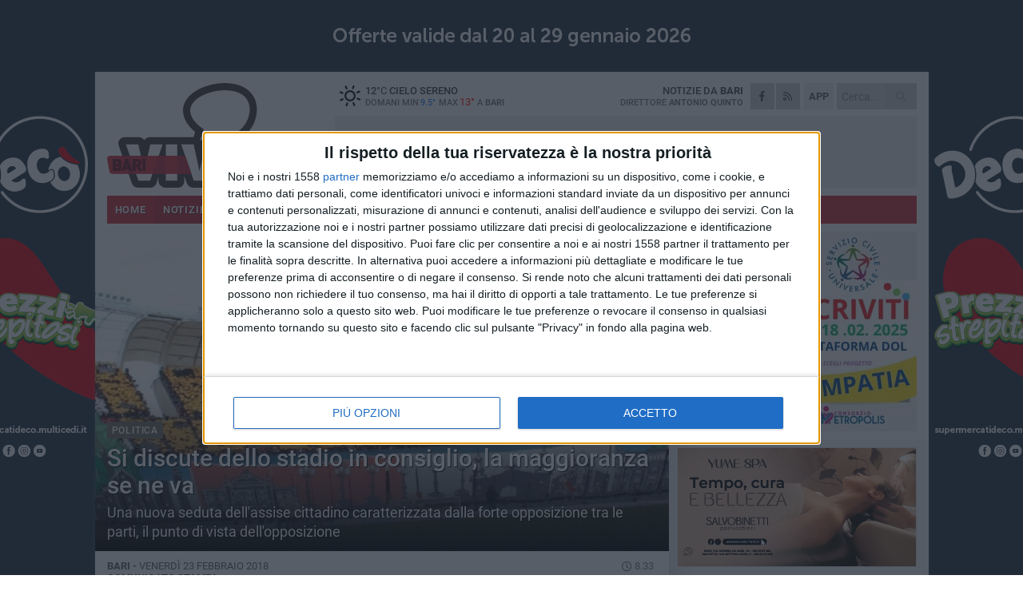

--- FILE ---
content_type: text/html; charset=utf-8
request_url: https://www.bariviva.it/notizie/si-discute-dello-stadio-in-consiglio-la-maggioranza-se-ne-va/
body_size: 20442
content:
<!DOCTYPE html>
<html lang="it" class="response svg fxd ">
<head prefix="og: http://ogp.me/ns# fb: http://ogp.me/ns/fb#">
    <title>Si discute dello stadio in consiglio a Bari, la maggioranza se ne va</title>
    <meta name="description" content="Una nuova seduta dell&#39;assise cittadino caratterizzata dalla forte opposizione tra le parti, il punto di vista dell&#39;opposizione" />
<meta name="viewport" content="width=device-width, initial-scale=1.0">    <meta name="apple-mobile-web-app-title" content="BariViva">
    <meta name="apple-mobile-web-app-status-bar-style" content="black-translucent">
<link rel="canonical" href="https://www.bariviva.it/notizie/si-discute-dello-stadio-in-consiglio-la-maggioranza-se-ne-va/" />    <link rel="amphtml" href="https://www.bariviva.it/amp/notizie/si-discute-dello-stadio-in-consiglio-la-maggioranza-se-ne-va/" />                    <link rel="apple-touch-icon" href="https://static.gocity.it/bariviva/img/touch-60.png">
    <link rel="apple-touch-icon" sizes="76x76" href="https://static.gocity.it/bariviva/img/touch-76.png">
    <link rel="apple-touch-icon" sizes="120x120" href="https://static.gocity.it/bariviva/img/touch-120.png">
    <link rel="apple-touch-icon" sizes="152x152" href="https://static.gocity.it/bariviva/img/touch-152.png">
    <link rel="icon" href="https://static.gocity.it/bariviva/img/favicon.ico" type="image/x-icon" />
    <link rel="icon" type="image/png" href="https://static.gocity.it/bariviva/img/favicon-32x32.png" sizes="32x32" />
    <link rel="icon" type="image/png" href="https://static.gocity.it/bariviva/img/favicon-16x16.png" sizes="16x16" />
    <link rel="alternate" type="application/rss+xml" href="https://www.bariviva.it/rss/" title="RSS feed BariViva" />
    <meta property="og:type" content="article" />
<meta property="og:url" content="https://www.bariviva.it/notizie/si-discute-dello-stadio-in-consiglio-la-maggioranza-se-ne-va/" />    <meta property="og:site_name" content="BariViva" />
<meta property="fb:app_id" content="468709354289690" />    <meta property="fb:pages" content="117976425539553" /><meta property="article:publisher" content="117976425539553" />    <meta property="og:title" content="Si discute dello stadio in consiglio a Bari, la maggioranza se ne va" />
    <meta property="og:description" content="Una nuova seduta dell&#39;assise cittadino caratterizzata dalla forte opposizione tra le parti, il punto di vista dell&#39;opposizione" />
    <meta property="og:image" content="https://bari.gocity.it/library/media/bari_foggia.jpg" />
    <meta property="article:section" content="Politica" />
    <meta property="article:published_time" content="2018-02-23T07:33:31 GMT" />
    <meta property="article:modified_time" content="2018-02-23T09:53:08 GMT" />
<meta name="language" content="italian" /><meta name="google-site-verification" content="itugB4OP8UW48JFAh7S8iI_7HnJQH8sYlug-j7RgZtc" /><meta name="msvalidate.01" content="4BFAE9A7E4A3E9C22EA5C6CCD2C5FDE3" />    <link href="/bundles/css?v=dEeyNGnslQSdMQALmI0cEwyeZYLMDaeLtsKTp10fewU1" rel="preload" as="style" /><link href="/bundles/css?v=dEeyNGnslQSdMQALmI0cEwyeZYLMDaeLtsKTp10fewU1" rel="stylesheet"/>

    <link href="/bundles/deferred?v=EI2w7refD0IkrP_INU39w6BvGGKgAPw3aeDdDjBHlqI1" rel="preload" as="style" /><link href="/bundles/deferred?v=EI2w7refD0IkrP_INU39w6BvGGKgAPw3aeDdDjBHlqI1" rel="stylesheet"/>

    <link href="/bundles/icons?v=6URXDt_XKQp7_YTGi-536yZGVljGYpsX7yKYSj3eWm01" rel="preload" as="style" /><link href="/bundles/icons?v=6URXDt_XKQp7_YTGi-536yZGVljGYpsX7yKYSj3eWm01" rel="stylesheet"/>

    <link href="/style?v=142320" rel="stylesheet"><link href="/style?v=142320" rel="stylesheet" /><style>.svg #site-logo { background-image: url('https://static.gocity.it/bariviva/img/logo.svg');} .xmas.svg #site-logo { background-image: url('https://static.gocity.it/bariviva/img/logo-xmas.svg');} .svg .report-index #site .content, .report #site .content .section-logo span {background-image:url('https://static.gocity.it/bariviva/img/ireport.svg');} @media only screen and (max-width: 1023px) {.response.svg .collapse #site-logo { background-image: url('https://static.gocity.it/bariviva/img/logo-text-inv.svg'); }.response.svg.xmas .collapse #site-logo { background-image: url('https://static.gocity.it/bariviva/img/logo-text-inv-xmas.svg');}}
.ads-exp, .ads-exp a{max-height:70px;}</style>
    <script type="application/ld+json">[{ "@context": "http://schema.org", "@type":"WebSite","@id":"#website","name":"BariViva", "alternateName":"BariViva", "url":"https://www.bariviva.it", "potentialAction":{ "@type":"SearchAction","target":"https://www.bariviva.it/cerca/?search={search_term_string}","query-input":"required name=search_term_string"}}, { "@context": "http://schema.org", "@type":"Organization","@id":"#organization","name":"Viva Network","url":"http://www.vivanetwork.it", "logo":"http://www.vivanetwork.it/images/viva-network-logo.png", "sameAs":["https://www.facebook.com/viva24/"]}]</script>
    
        <script type="application/ld+json">{ "@context": "http://schema.org", "@type" : "NewsArticle", "headline" : "Si discute dello stadio in consiglio, la maggioranza se ne va", "alternativeHeadline" : "Si discute dello stadio in consiglio, la maggioranza se ne va. Una nuova seduta dell'assise cittadino caratterizzata dalla forte opposizione tra le parti, il punto di vista dell'opposizione ", "articleSection": "Politica", "author":{"@type":"Person","name":"BariViva"}, "dateCreated" : "2018-02-23T07:33:31Z", "datePublished" : "2018-02-23T07:33:31Z", "dateModified" : "2018-02-23T09:53:08Z", "publisher":{"@type":"Organization","name":"BariViva", "logo":{"@type":"ImageObject","url":"https://static.gocity.it/bariviva/img/logo-text.png", "width" : 239, "height" : 36}}, "description" : "Un consiglio comunale per discutere della questione stadio San Nicola si è svolto ieri pomeriggio. Una nuova seduta caratterizzata, da caos e da una delle parti che decide di abbandonare l'aula facendo cadere il numero legale. E oggi arriva la \"versione\" dell'opposizione sull'argomento espressa nella mozione proposta dai consiglieti di opposizione sull'argomento che era all'ordine del giorno.«Ecco la mozione da noi proposta sulla questione \"gestione stadio San Nicola\" - dicono i consiglieri comunali Carrieri, Di Paola, Melini, Ranieri, Romito - L'ennesimo pasticcio della giunta Decaro, che non...", "mainEntityOfPage":{"@type":"URL"}, "url" : "https://www.bariviva.it/notizie/si-discute-dello-stadio-in-consiglio-la-maggioranza-se-ne-va/", "image":{"@type":"ImageObject","url":"https://bari.gocity.it/library/media/bari_foggia.jpg", "width":986, "height":657}}</script>

    
        <style>
    .bubble-color .btn.btn-action { background-color: #6C685F; border-color: #807C74; box-shadow: 0px 1px 0px #5B5850; }
    .bubble-color h3.story-title, .bubble-color span.story-title, div.bubble.bubble-color { background-color: #726E65; border-right: solid 4px #66635A; }
    span.bubble-arrow.bubble-color { border-color: #726E65 transparent transparent transparent; }
    div.bubble.bubble-color img { border-color: #5B5850; }
    .page-index .index span.title { color: #726E65; }
        </style>

    <script async src="//pagead2.googlesyndication.com/pagead/js/adsbygoogle.js"></script>
<link rel="stylesheet" href="https://assets.evolutionadv.it/networkviva_it/networkviva_it-CLS.css"><script src="https://assets.evolutionadv.it/networkviva_it/networkviva_it.new.js" data-cfasync="false"></script>    </head>
<body class="non-graphic collapse splitted news ">
    
    <span class="ads-skin-containter" data-url="/adv/skin/99/"></span>
    <div id="site">
        <div id="main" class="container">
            <div id="header-wrapper">
    <div class="container">
        <header id="header">
            <div id="header-overlay"></div>
            <div id="header-main">
                <div id="header-logo">                    <div id="site-logo" >
                        <a href="/">BariViva</a>
                        <img class="print" src="https://static.gocity.it/bariviva/img/logo.png" />
                    </div>
                    <div id="header-fanpage">
                        <div id="fanpage">
                        <span class="fan-counter">13.419</span>
                            <a id="fanpage-button" href="https://www.facebook.com/bariviva.it/" target="_blank" rel="nofollow">FANPAGE</a>
                        </div>
                    </div>
                </div>
                <div id="header-logo-url" class="print">bariviva.it</div>
                <div id="header-middle">
                    <div id="header-middle-top">
                        <div id="header-meteo">
    <a href="/meteo/" title="Previsioni meteo a Bari"><div id="meteo-header" class="meteo-icon"><canvas width="28" height="28" data-icon="01d" data-color="" class="icon"></canvas></div></a>
        <div class="meteo">
            <a href="/meteo/" title="Previsioni meteo a Bari">
12<span>°C</span> cielo sereno                <div class="meteo-temp">Domani Min<span class="meteo-min">9.5°</span>Max<span class="meteo-max">13°</span> a <strong>Bari</strong></div>
            </a>
        </div>

                        </div>
                        <div class="search-block">
                            <form action="/cerca/" method="GET">
                                <input type="search" class="search" name="search" placeholder="Cerca..." />
                                <button class="icon"><i class="far fa-search"></i></button>
                            </form>
                        </div>
<a href="http://m.bariviva.it/apps/download/"   target="_blank"  >
                            <div id="header-app">APP</div>
                        </a>                        <div id="header-social">
                            <a href="https://www.facebook.com/bariviva.it" target="_blank"><i class="fab fa-facebook-f social social-facebook"></i></a>                            <a href="/rss/" title="BariViva - Feed Rss"><i class="far fa-rss social social-rss"></i></a>
                        </div>
                        <div id="header-daily">
                            <p class="tagline">Notizie da <strong>Bari</strong><span>Direttore <strong>Antonio Quinto</strong></span></p>
                        </div>
                        <div class="clear"></div>
                    </div>
                    <div id="header-banner">

<div class="ads-containter" data-url="/adv/banner/5/"></div>
                    </div>
                    <div class="clear"></div>
                </div>
                <button type="button" id="menu-toggle" class="btn header-btn">
                    <span class="far fa-2x fa-bars"></span>
                    <span class="btn-undertext">Menu</span>
                </button><div id="mobile-weather">    <a href="/meteo/" title="Previsioni meteo a Bari"><div id="mobile-meteo-header" class="meteo-icon"><canvas width="28" height="28" data-icon="01d" data-color="white" class="icon"></canvas></div></a>
        <div class="meteo">
            <a href="/meteo/" title="Previsioni meteo a Bari">
12<span>°C</span> cielo sereno                <div class="meteo-temp">Domani Min<span class="meteo-min">9.5°</span>Max<span class="meteo-max">13°</span> a <strong>Bari</strong></div>
            </a>
        </div>
</div>
            </div>
            <div class="clear"></div>
            <div id="menu">
                <nav>
                    <ul>

            <li class="firstitem">
                <a href="/" >HOME</a>
            </li>
            <li class="open">
                <a href="/notizie/" >NOTIZIE</a>
                <span class="expander"></span>
                <ul>
<li ><a href="/notizie/?cat=la-citta">Vita di città</a></li>
<li ><a href="/notizie/?cat=servizi-sociali">Servizi sociali</a></li>
<li ><a href="/notizie/?cat=territorio">Territorio</a></li>
<li ><a href="/notizie/?cat=bandi-e-concorsi">Bandi e concorsi</a></li>
<li ><a href="/notizie/?cat=attualita">Attualità</a></li>
<li ><a href="/notizie/?cat=speciale">Speciale</a></li>
<li ><a href="/notizie/?cat=cronaca">Cronaca</a></li>
<li class="open"><a href="/notizie/?cat=politica">Politica</a></li>
<li ><a href="/notizie/?cat=palazzo-di-citta">Enti locali</a></li>
<li ><a href="/notizie/?cat=turismo">Turismo</a></li>
                </ul>
            </li>
            <li >
                <a href="/sport/" >SPORT</a>
                <span class="expander"></span>
                <ul>
<li ><a href="/sport/?cat=calcio">Calcio</a></li>
<li ><a href="/sport/?cat=nuoto">Nuoto</a></li>
<li ><a href="/sport/?cat=arti-marziali">Arti Marziali</a></li>
<li ><a href="/sport/?cat=tennis">Tennis</a></li>
<li ><a href="/sport/?cat=volley">Volley</a></li>
<li ><a href="/sport/?cat=altri-sport">Altri sport</a></li>
                </ul>
            </li>
            <li >
                <a href="/rubriche/" >RUBRICHE</a>
                <span class="expander"></span>
                <ul>
<li ><a href="/rubriche/t-innova-per-la-tua-impresa/">T-innova per la tua impresa</a></li>
<li ><a href="/rubriche/il-mondo-wealth-management/">Il Mondo Wealth Management</a></li>
                </ul>
            </li>
            <li >
                <a href="/eventi/" >AGENDA</a>
            </li>
            <li >
                <a href="/ireport/" >iREPORT</a>
            </li>
            <li >
                <a href="/meteo/" >METEO</a>
            </li>
            <li >
                <a href="/video/" >VIDEO</a>
            </li>
            <li >
                <a href="/elezioni/" >AMMINISTRATIVE</a>
            </li>
<li class="search-block">
    <form action="/cerca/" method="GET">
        <input type="search" class="search" name="search" placeholder="Cerca..." />
        <button class="icon"><i class="far fa-search"></i></button>
    </form>
</li>
                    </ul>
                </nav>
            </div>
          </header>
    </div>
    <div class="clear"></div>
</div>


            <div class="ads-containter ads-mega ads-mega-page" data-url="/adv/banner/108/"></div>
            <div id="gctyvvadblck"></div>
            <div class="content-wrapper ">
                
                <div class="content-side-wrapper content-first">
                    
    <div class="content categorized">
        <article class=" mode2">
            <ul class="breadcrumbs noborder"><li><i class="far fa-angle-right"></i><a href="/" title="Home">Home</a></li><li><i class="far fa-angle-right"></i><a href="/notizie/" title="Notizie e aggiornamenti">Notizie e aggiornamenti</a></li></ul><script type="application/ld+json">{ "@context": "http://schema.org", "@type" : "BreadcrumbList", "itemListElement": [{ "@type": "ListItem", "position": 1, "item": { "@id": "https://www.bariviva.it/", "name": "Home" } },{ "@type": "ListItem", "position": 2, "item": { "@id": "https://www.bariviva.it/notizie/", "name": "Notizie e aggiornamenti" } }]}</script>
            <header>
                <figure><img src="https://bari.gocity.it/library/media/bari_foggia.jpg" class="responsive content-img" alt="Bari - Foggia" /><figcaption class="content-img-caption">Bari - Foggia</figcaption></figure>
                <div>
                    <span class="category"  style="color:#726E65; background-color:#726E65">Politica</span><h1>Si discute dello stadio in consiglio, la maggioranza se ne va</h1><p class="tagline">Una nuova seduta dell'assise cittadino caratterizzata dalla forte opposizione tra le parti, il punto di vista dell'opposizione <span></span></p>
                </div>
            </header>
            <div class="clear"></div>
            <div class="contentdate">
                <span class="datezone">Bari - </span>venerdì 23 febbraio 2018
<span class="datetime"><i class="far fa-clock"></i> 8.33</span>                                <span class="subtype">Comunicato Stampa</span>            </div>
            <div class="ads-containter ads-page ads-content" data-url="/adv/banner/80/"></div>            <div class="sharing" data-url="https://www.bariviva.it/notizie/si-discute-dello-stadio-in-consiglio-la-maggioranza-se-ne-va/" data-title="Si discute dello stadio in consiglio a Bari, la maggioranza se ne va" data-counter="6" data-comments="0" data-app="468709354289690"></div>
            
            <div class="clear"></div>
            <div class="ads-containter ads-custom " ><div id="video-evo-player" class="player_evolution"><span class="evo-label-logo">Powered by <a target="_blank" href="https://evolutiongroup.digital/"><img src="https://evolutiongroup.digital/wp-content/themes/evolution_group/assets/static/logo/logo-evolutiongroup-black.svg" alt="powered by evolution group"></a></span></div></div>
            
            <div class="p first">Un consiglio comunale per discutere della questione stadio San Nicola si è svolto ieri pomeriggio. Una nuova seduta caratterizzata, da caos e da una delle parti che decide di abbandonare l'aula facendo cadere il numero legale. E oggi arriva la "versione" dell'opposizione sull'argomento espressa nella mozione proposta dai consiglieti di opposizione sull'argomento che era all'ordine del giorno.<br /><br />«Ecco la mozione da noi proposta sulla questione "gestione stadio San Nicola" - dicono i consiglieri comunali Carrieri, Di Paola, Melini, Ranieri, Romito - L'ennesimo pasticcio della giunta Decaro, che non riesce a risolvere i gravi problemi manutentivi e di sicurezza del piú grande impianto sportivo cittadino. E non riesce a risolvere definitivamente la questione della gestione dello stadio. Noi abbiamo quindi chiesto che la gara sospesa si concluda. Che la concessione "provvisoria" alla FC Bari diventi onerosa. Che con i relativi introiti e con altre fonti di finanziamento statale e/o regionale, il Comune provveda alla manutenzione straordinaria dello stadio, che sta cadendo a pezzi, per metterlo in sicurezza. Almeno sino a quando non si avrá definitivamente certezza di chi gestirá lo stadio nei prossimi anni. In questo momento la cosa piú importante per noi é la sicurezza dei tifosi che temiamo al momento sia compromessa».<br /><br />«E ancora una volta - sottolineano - davanti ai problemi della Cittá per i quali proponiamo soluzioni, la maggioranza abbandona l'aula e fa cadere il numero legale».<div class="widget widget-thumbs widget-thumbs-simple"><span class="thumb"><a href="https://bari.gocity.it/library/foto/2016/img_20180223_wa0001.jpg" class="fresco" data-fresco-group="singles" data-fresco-caption="IMG WA " data-fresco-options="thumbnail:'https://bari.gocity.it/library/foto/2016/bigbox_img_20180223_wa0001.jpg'"><img src="https://bari.gocity.it/library/foto/2016/bigbox_img_20180223_wa0001.jpg" alt="IMG WA"></a></span><span class="thumb"><a href="https://bari.gocity.it/library/foto/2016/img_20180223_wa0000.jpg" class="fresco" data-fresco-group="singles" data-fresco-caption="IMG WA " data-fresco-options="thumbnail:'https://bari.gocity.it/library/foto/2016/bigbox_img_20180223_wa0000.jpg'"><img src="https://bari.gocity.it/library/foto/2016/bigbox_img_20180223_wa0000.jpg" alt="IMG WA"></a></span></div><div class="fb-quote"></div></div>
                    </article>
        
        <ul class="tags bottom"><li>Stadio San Nicola</li></ul>

    <div class="index-wrapper">
        <div class="index-list index-list-mode10 index-list-2">
                <div class="index">
                    
<a href="/notizie/tre-ambulanze-in-fiamme-incendio-vicino-alla-chiesa-san-gabriele-a-bari/" ><div class="boxed-img"><img src="https://bari.gocity.it/library/media/bigbox_ambulanze_in_fiamme_a_bari.jpg" alt="Tre ambulanze in fiamme, incendio vicino alla chiesa di San Gabriele a Bari" /></div></a>                                        <div class="boxed-title boxed-title-dated ">
<span class="date">
                                
                                26 gennaio 2026
                            </span>                        <span class="title"><a href="/notizie/tre-ambulanze-in-fiamme-incendio-vicino-alla-chiesa-san-gabriele-a-bari/" >Tre ambulanze in fiamme, incendio vicino alla chiesa di San Gabriele a Bari</a></span>
                                            </div>
                </div>
                <div class="index">
                    
<a href="/notizie/in-tilt-la-connessione-nel-i-municipio-di-bari-cavi-rosicchiati-dai-ratti/" ><div class="boxed-img"><img src="https://bari.gocity.it/library/media/bigbox_141257510_3575072372610973_5110677165765698028_n(1).jpg" alt="In tilt la connessione nel I Municipio di Bari: cavi rosicchiati dai ratti" /></div></a>                                        <div class="boxed-title boxed-title-dated ">
<span class="date">
                                
                                26 gennaio 2026
                            </span>                        <span class="title"><a href="/notizie/in-tilt-la-connessione-nel-i-municipio-di-bari-cavi-rosicchiati-dai-ratti/" >In tilt la connessione nel I Municipio di Bari: cavi rosicchiati dai ratti</a></span>
                                            </div>
                </div>
        </div>
    </div>
        
<div class="ads-containter ads-custom  ads-page ads-content ads-content-btm"><div class="PCT2587"><script>if("none"!=window.getComputedStyle(document.currentScript.parentElement.parentElement).getPropertyValue("display")){var e=document.createElement("ins");e.setAttribute("data-revive-zoneid","2587"),e.setAttribute("data-revive-id","e590432163035a6e5fc26dac29dd7e0b"),document.currentScript.parentElement.appendChild(e)}</script><script async src="//adv.presscommtech.com/www/delivery/asyncjs.php"></script></div></div>
        <div class="comments" id="comments"><div class="fb-comments" data-href="https://www.bariviva.it/notizie/si-discute-dello-stadio-in-consiglio-la-maggioranza-se-ne-va/" data-width="100%" data-numposts="5" ></div><div class="clear"></div></div>
        <ins data-revive-zoneid="2584" data-revive-id="e590432163035a6e5fc26dac29dd7e0b"></ins><script async src="//adv.presscommtech.com/www/delivery/asyncjs.php"></script>
<div class="ads-containter ads-page" data-url="/adv/banner/93/"></div>
<div class="ads-containter ads-page" data-url="/adv/banner/81/"></div>
 <div class="ads ads-responsive g-ads" ><ins class="adsbygoogle" style="display:block;width:468px;height:60px" data-ad-client="ca-pub-7787459891407465" data-ad-slot="7721169835" ></ins><script>(adsbygoogle = window.adsbygoogle || []).push({});</script></div>
        
            <div class="story-wrapper tag-story">
            <span class="story-title bubble">Altri contenuti a tema</span>
            <span class="bubble-arrow"></span>
        <div class="story-list">
                <div class="story ">
                        
                            <a href="/notizie/gestione-stadio-san-nicola-procedura-completata-per-giugno/" >
                                <img src="https://bari.gocity.it/library/media/big_419897809_906156917830815_8697545907086187595_n_(1).jpg" alt="Gestione stadio San Nicola, procedura completata per giugno" />
                            </a>
                                                                        <span class="storycategory"   style="color:#174dab;background-color:#174dab"  >Attualità</span>                        <span class="title"><a href="/notizie/gestione-stadio-san-nicola-procedura-completata-per-giugno/" >Gestione stadio San Nicola, procedura completata per giugno</a></span>
<span class="subtitle">Incontro con la dirigente del settore</span>                </div>
                <div class="story ">
                        
                            <a href="/notizie/la-tribuna-stampa-del-san-nicola-intitolata-a-gianni-antonucci/" >
                                <img src="https://bari.gocity.it/library/media/big_20250830_124635.jpg" alt="La tribuna stampa del San Nicola intitolata a Gianni Antonucci" />
                            </a>
                                                                        <span class="storycategory"   style="color:#174dab;background-color:#174dab"  >Attualità</span>                        <span class="title"><a href="/notizie/la-tribuna-stampa-del-san-nicola-intitolata-a-gianni-antonucci/" >La tribuna stampa del San Nicola intitolata a Gianni Antonucci</a></span>
<span class="subtitle">Leccese: &#171;Legame identitario tra lui, la citt&#224; e la squadra&#187;</span>                </div>
                <div class="story ">
                        
                            <a href="/notizie/intitolata-a-gianni-antonucci-la-tribuna-stampa-del-san-nicola-di-bari/" >
                                <img src="https://bari.gocity.it/library/media/big_419897809_906156917830815_8697545907086187595_n_(1).jpg" alt="Intitolata a Gianni Antonucci la tribuna stampa del San Nicola di Bari" />
                            </a>
                                                                        <span class="storycategory"   style="color:#853d4e;background-color:#853d4e"  >Vita di città</span>                        <span class="title"><a href="/notizie/intitolata-a-gianni-antonucci-la-tribuna-stampa-del-san-nicola-di-bari/" >Intitolata a Gianni Antonucci la tribuna stampa del San Nicola di Bari</a></span>
<span class="subtitle">L&#39;omaggio al massimo esperto della storia della squadra biancorossa, scomparso lo scorso 13 giugno</span>                </div>
                <div class="story ">
                        
                            <a href="/sport/al-san-nicola-le-partite-di-euro-2032-incontro-tra-sindaco-di-bari-e-figc/" >
                                <img src="https://bari.gocity.it/library/media/big_419897809_906156917830815_8697545907086187595_n_(1).jpg" alt="Al San Nicola le partite di Euro 2032? Incontro tra sindaco di Bari e FIGC" />
                            </a>
                                                                        <span class="storycategory"   style="color:#5a973b;background-color:#5a973b"  >Calcio</span>                        <span class="title"><a href="/sport/al-san-nicola-le-partite-di-euro-2032-incontro-tra-sindaco-di-bari-e-figc/" >Al San Nicola le partite di Euro 2032? Incontro tra sindaco di Bari e FIGC</a></span>
<span class="subtitle">Leccese frena: &quot;Dobbiamo valutare se esistono le condizioni, economiche e materiali, per poterci proiettare in avanti come richiesto dall&#39;UEFA&quot;</span>                </div>
                <div class="story ">
                        
                            <a href="/sport/amichevoli-estive-l-inter-chiudera-la-preparazione-a-bari-contro-l-olimpiakos/" >
                                <img src="https://bari.gocity.it/library/media/big_364680701_851883299636801_6238244508378517781_n(1).jpg" alt="Amichevoli estive, l&#39;Inter chiuder&#224; la preparazione a Bari contro l&#39;Olimpiakos" />
                            </a>
                                                                        <span class="storycategory"   style="color:#5a973b;background-color:#5a973b"  >Calcio</span>                        <span class="title"><a href="/sport/amichevoli-estive-l-inter-chiudera-la-preparazione-a-bari-contro-l-olimpiakos/" >Amichevoli estive, l&#39;Inter chiuder&#224; la preparazione a Bari contro l&#39;Olimpiakos</a></span>
<span class="subtitle">I nerazzurri vicecampioni d&#39;Europa giocheranno la loro ultima partita precampionato</span>                </div>
                <div class="story ">
                        
                            <a href="/notizie/max-pezzali-torna-al-san-nicola-bari-fra-le-date-del-tour-stadi-2026/" >
                                <img src="https://bari.gocity.it/library/media/big_whatsapp_image_2025_07_08_at_150057j.jpg" alt="Max Pezzali torna al San Nicola: Bari fra le date del tour stadi 2026" />
                            </a>
                                                                        <span class="storycategory"   style="color:#2774C9;background-color:#2774C9"  >Eventi e cultura</span>                        <span class="title"><a href="/notizie/max-pezzali-torna-al-san-nicola-bari-fra-le-date-del-tour-stadi-2026/" >Max Pezzali torna al San Nicola: Bari fra le date del tour stadi 2026</a></span>
<span class="subtitle">Max Forever Gli Anni d&#39;Oro, c&#39;&#232; anche il capoluogo pugliese</span>                </div>
                <div class="story ">
                        
                            <a href="/notizie/nuova-gestione-stadio-san-nicola-il-sindaco-di-bari-in-consiglio-comunale-gli-esiti-della-prima-gara/" >
                                <img src="https://bari.gocity.it/library/media/big_stadio_san_nicola_2.jpg" alt="Nuova gestione Stadio San Nicola, il sindaco di Bari: &quot;In Consiglio Comunale gli esiti della prima gara&quot;" />
                            </a>
                                                                        <span class="storycategory"   style="color:#137738;background-color:#137738"  >Territorio</span>                        <span class="title"><a href="/notizie/nuova-gestione-stadio-san-nicola-il-sindaco-di-bari-in-consiglio-comunale-gli-esiti-della-prima-gara/" >Nuova gestione Stadio San Nicola, il sindaco di Bari: &quot;In Consiglio Comunale gli esiti della prima gara&quot;</a></span>
<span class="subtitle">La giunta approva la variazione al PEG per l&#39;affidamento dell&#39;incarico a un professionista</span>                </div>
                <div class="story ">
                        
                            <a href="/notizie/tifoso-picchiato-al-san-nicola-la-nota-del-sindaco-di-bari-non-e-tifo-dobbiamo-isolare-i-responsabili/" >
                                <img src="https://bari.gocity.it/library/media/big_img_20240126_wa0031.jpg" alt="Tifoso picchiato al San Nicola, la nota del sindaco di Bari: &quot;Non &#232; tifo, dobbiamo isolare i responsabili&quot;" />
                            </a>
                                                                        <span class="storycategory"   style="color:#174dab;background-color:#174dab"  >Attualità</span>                        <span class="title"><a href="/notizie/tifoso-picchiato-al-san-nicola-la-nota-del-sindaco-di-bari-non-e-tifo-dobbiamo-isolare-i-responsabili/" >Tifoso picchiato al San Nicola, la nota del sindaco di Bari: &quot;Non &#232; tifo, dobbiamo isolare i responsabili&quot;</a></span>
<span class="subtitle">Vito Leccese: &quot;Alla vittima dell’aggressione e a suo figlio giunga l’abbraccio della citt&#224;&quot;</span>                </div>
        </div>
    </div>

<div class="ads-containter ads-custom  ads-page ads-content"><div class="PCT2588"><script>if("none"!=window.getComputedStyle(document.currentScript.parentElement.parentElement).getPropertyValue("display")){var e=document.createElement("ins");e.setAttribute("data-revive-zoneid","2588"),e.setAttribute("data-revive-id","e590432163035a6e5fc26dac29dd7e0b"),document.currentScript.parentElement.appendChild(e)}</script><script async src="//adv.presscommtech.com/www/delivery/asyncjs.php"></script></div></div>
<div class="banner banner-color banner-newsletter">
    <div class="banner-right-side">
        <div class="banner-right-side-inside">
            <span class="newsletter-title">Iscriviti alla Newsletter</span>
<form action="/newsletter/" data-ajax="true" data-ajax-loading="#newsletter-loading" data-ajax-mode="replace" data-ajax-update="#newsletter-result" id="form0" method="post">                <input class="text buttoned" name="email" id="email" placeholder="Indirizzo e-mail" data-val="true" type="email" />
                        <button type="submit" class="button buttoned" id="newsletter-signup">Iscriviti</button>
                        <span class="newsletter-result" id="newsletter-result"></span>
                        <span class="newsletter-loading" id="newsletter-loading" style="display:none"><img src="/contents/img/UI/rolling.gif" alt="loading"/></span>
                        <span class="newsletter-validation-error" data-valmsg-for="email" data-valmsg-replace="true"></span>
</form>        </div><span class="bubble-arrow"></span>
        <span class="newsletter-info">Iscrivendoti accetti i <a href="/info/privacy/newsletter/" rel="nofollow">termini</a> e la <a href="/info/privacy/" rel="nofollow">privacy policy</a></span>
    </div>
    <div class="banner-left-side">
        <img src="/contents/img/UI/newsletter-email.png" alt="Newsletter" width="100"/>
        <div class="clear"></div>
        Ricevi aggiornamenti e contenuti da Bari <span>gratis</span> nella tua e-mail
    </div>
    <div class="clear"></div>
</div>
        
    <div class="index-wrapper">
        <div class="index-list index-list-mode10 index-list-8">
                <div class="index">
                    
<a href="/sport/marvin-uni-e-un-calciatore-del-bari-la-nota-della-societa/" ><div class="boxed-img"><img src="https://bari.gocity.it/library/media/bigbox_619251853_1424593065987195_8856481401213335863_n.jpg" alt="Marvin Çuni è un calciatore del Bari: la nota della società" /></div></a>                                        <div class="boxed-title boxed-title-dated ">
<span class="date">
                                
                                26 gennaio 2026
                            </span>                        <span class="title"><a href="/sport/marvin-uni-e-un-calciatore-del-bari-la-nota-della-societa/" >Marvin &#199;uni &#232; un calciatore del Bari: la nota della societ&#224;</a></span>
                                            </div>
                </div>
                <div class="index">
                    
<a href="/notizie/giorno-della-memoria-2026-a-bari-la-puglia-tra-leggi-razziali-e-dopoguerra/" ><div class="boxed-img"><img src="https://bari.gocity.it/library/media/bigbox_giornata_della_memoria.jpg" alt="Giorno della Memoria 2026: a Bari un incontro sulla Puglia tra leggi razziali e dopoguerra" /></div></a>                                        <div class="boxed-title boxed-title-dated ">
<span class="date">
                                
                                26 gennaio 2026
                            </span>                        <span class="title"><a href="/notizie/giorno-della-memoria-2026-a-bari-la-puglia-tra-leggi-razziali-e-dopoguerra/" >Giorno della Memoria 2026: a Bari un incontro sulla Puglia tra leggi razziali e dopoguerra</a></span>
                                            </div>
                </div>
                <div class="index">
                    
<a href="/notizie/due-incidenti-nel-barese-interventi-a-monopoli-e-castellana-grotte/" ><div class="boxed-img"><img src="https://bari.gocity.it/library/media/bigbox_incidenti_bari.jpg" alt="Due incidenti nel Barese: interventi a Monopoli e Castellana Grotte" /></div></a>                                        <div class="boxed-title boxed-title-dated ">
<span class="date">
                                
                                26 gennaio 2026
                            </span>                        <span class="title"><a href="/notizie/due-incidenti-nel-barese-interventi-a-monopoli-e-castellana-grotte/" >Due incidenti nel Barese: interventi a Monopoli e Castellana Grotte</a></span>
                                            </div>
                </div>
                <div class="index">
                    
<a href="/notizie/consegnato-titolo-di-ambasciatori-del-fischietto-presente-anche-il-sindaco-di-bari/" ><div class="boxed-img"><img src="https://bari.gocity.it/library/media/bigbox_ambasciatori_del_fischietto_a_bari.jpg" alt="Consegnato titolo di Ambasciatori del Fischietto: presente anche il sindaco di Bari" /></div></a>                                        <div class="boxed-title boxed-title-dated ">
<span class="date">
                                
                                26 gennaio 2026
                            </span>                        <span class="title"><a href="/notizie/consegnato-titolo-di-ambasciatori-del-fischietto-presente-anche-il-sindaco-di-bari/" >Consegnato titolo di Ambasciatori del Fischietto: presente anche il sindaco di Bari</a></span>
                                            </div>
                </div>
                <div class="index">
                    
<a href="/notizie/lavori-alle-piscine-comunali-le-variazioni-ai-percorsi-amtab/" ><div class="boxed-img"><img src="https://bari.gocity.it/library/media/bigbox_img_20251105_wa0025.jpg" alt="Lavori alle piscine comunali, le variazioni ai percorsi AMTAB" /></div></a>                                        <div class="boxed-title boxed-title-dated ">
<span class="date">
                                
                                26 gennaio 2026
                            </span>                        <span class="title"><a href="/notizie/lavori-alle-piscine-comunali-le-variazioni-ai-percorsi-amtab/" >Lavori alle piscine comunali, le variazioni ai percorsi AMTAB</a></span>
                                            </div>
                </div>
                <div class="index">
                    
<a href="/notizie/disagi-idrici-in-zona-santa-fara-santa-caterina-e-stadio-san-nicola-di-bari/" ><div class="boxed-img"><img src="https://bari.gocity.it/library/media/bigbox_imani_vdq_rubinetto_unsplash(1).jpg" alt="Disagi idrici in Zona Santa Fara, Santa Caterina e Stadio San Nicola di Bari" /></div></a>                                        <div class="boxed-title boxed-title-dated ">
<span class="date">
                                
                                26 gennaio 2026
                            </span>                        <span class="title"><a href="/notizie/disagi-idrici-in-zona-santa-fara-santa-caterina-e-stadio-san-nicola-di-bari/" >Disagi idrici in Zona Santa Fara, Santa Caterina e Stadio San Nicola di Bari</a></span>
                                            </div>
                </div>
                <div class="index">
                    
<a href="/sport/serie-b-dopo-21-giornate-il-bari-risale-in-quartultima-posizione/" ><div class="boxed-img"><img src="https://bari.gocity.it/library/media/bigbox_5314_4rehhrf97p9mzvlvqi2h_(2)j.jpg" alt="Serie B, dopo 21 giornate il Bari risale in quartultima posizione" /></div></a>                                        <div class="boxed-title boxed-title-dated ">
<span class="date">
                                
                                25 gennaio 2026
                            </span>                        <span class="title"><a href="/sport/serie-b-dopo-21-giornate-il-bari-risale-in-quartultima-posizione/" >Serie B, dopo 21 giornate il Bari risale in quartultima posizione</a></span>
                                            </div>
                </div>
                <div class="index">
                    
<a href="/notizie/omicidio-magellano-fermo-convalidato-pastore-resta-in-carcere/" ><div class="boxed-img"><img src="https://bari.gocity.it/library/media/bigbox_barij(7).jpg" alt="Omicidio Magellano, fermo convalidato: Pastore resta in carcere" /></div></a>                                        <div class="boxed-title boxed-title-dated ">
<span class="date">
                                
                                25 gennaio 2026
                            </span>                        <span class="title"><a href="/notizie/omicidio-magellano-fermo-convalidato-pastore-resta-in-carcere/" >Omicidio Magellano, fermo convalidato: Pastore resta in carcere</a></span>
                                            </div>
                </div>
        </div>
    </div>

    </div>

                </div>
                <div class="right-side-wrapper">
                    
    
    
    <div class="ads-containter ads-side" data-url="/adv/banner/80/"></div>
    <div class="right-pack">
<div class="ads-containter ads-side" data-url="/adv/banner/93/"></div>
<div class="ads-containter ads-side" data-url="/adv/banner/81/"></div>
<div class="ads-native-container " data-url="/adv/native/31/"></div><div class="clear"></div>

<div class="ads-containter ads-custom  ads-side"><div class="PCT2587"><script>if("none"!=window.getComputedStyle(document.currentScript.parentElement.parentElement).getPropertyValue("display")){var e=document.createElement("ins");e.setAttribute("data-revive-zoneid","2587"),e.setAttribute("data-revive-id","e590432163035a6e5fc26dac29dd7e0b"),document.currentScript.parentElement.appendChild(e)}</script><script async src="//adv.presscommtech.com/www/delivery/asyncjs.php"></script></div></div>
    </div>
    <div class="right-pack right-pack-light">
<div class="ads-containter ads-custom  ads-side"><div class="PCT2588"><script>if("none"!=window.getComputedStyle(document.currentScript.parentElement.parentElement).getPropertyValue("display")){var e=document.createElement("ins");e.setAttribute("data-revive-zoneid","2588"),e.setAttribute("data-revive-id","e590432163035a6e5fc26dac29dd7e0b"),document.currentScript.parentElement.appendChild(e)}</script><script async src="//adv.presscommtech.com/www/delivery/asyncjs.php"></script></div></div>
<div class="ads-containter" data-url="/adv/banner/82/"></div>
        <div id="right-affix">
    <div class="side-wrapper">
            <div class="side-title">Pi&#249; letti questa settimana</div>
        <div class="side-list">
                <div class="side ">
                    <a href="/notizie/santo-spirito-piange-la-scomparsa-della-centenaria-lucia-chieco/" >
                        
<img src="https://bari.gocity.it/library/media/box_546425571_3255781881238333_222366108282576179_n.jpg" alt="Santo Spirito piange la scomparsa della centenaria Lucia Chieco" />                                                                            <span class="date">marted&#236; 20 gennaio</span>
                                                <span class="title">Santo Spirito piange la scomparsa della centenaria Lucia Chieco</span>
                    </a>
                </div>
                <div class="side ">
                    <a href="/notizie/omicidio-magellano-pastore-lo-perseguitava-per-soldi-domani-la-convalida/" >
                        
<img src="https://bari.gocity.it/library/media/box_amleto_magellano(1).jpg" alt="Omicidio Magellano, Pastore &#171;lo perseguitava per soldi&#187;. Domani la convalida" />                                                                            <span class="date">venerd&#236; 23 gennaio</span>
                                                <span class="title">Omicidio Magellano, Pastore &#171;lo perseguitava per soldi&#187;. Domani la convalida</span>
                    </a>
                </div>
                <div class="side ">
                    <a href="/notizie/omicidio-magellano-fermato-il-presunto-assassino-e-maurizio-pastore/" >
                        
<img src="https://bari.gocity.it/library/media/box_barij(7).jpg" alt="Omicidio Magellano, fermato il presunto assassino: &#232; Maurizio Pastore" />                                                                            <span class="date">gioved&#236; 22 gennaio</span>
                                                <span class="title">Omicidio Magellano, fermato il presunto assassino: &#232; Maurizio Pastore</span>
                    </a>
                </div>
                <div class="side ">
                    <a href="/notizie/doppio-incidente-sulla-tangenziale-di-bari/" >
                        
<img src="https://bari.gocity.it/library/media/box_618694830_933982485644834_8083220757417911413_n_(1).jpg" alt="Doppio incidente sulla tangenziale di Bari" />                                                                            <span class="date">mercoled&#236; 21 gennaio</span>
                                                <span class="title">Doppio incidente sulla tangenziale di Bari</span>
                    </a>
                </div>
                <div class="side ">
                    <a href="/notizie/arrestato-pusher-ventenne-a-bari-trovato-quasi-un-chilo-di-hashish/" >
                        
<img src="https://bari.gocity.it/library/media/box_polizia_bari(4).jpg" alt="Arrestato pusher ventenne a Bari: trovato quasi un chilo di hashish" />                                                                            <span class="date">gioved&#236; 22 gennaio</span>
                                                <span class="title">Arrestato pusher ventenne a Bari: trovato quasi un chilo di hashish</span>
                    </a>
                </div>
                <div class="side ">
                    <a href="/notizie/un-incidente-stradale-fa-scattare-i-controlli-arrestato-37enne-sorpreso-con-9-chili-di-droga-in-casa/" >
                        
<img src="https://bari.gocity.it/library/media/box_sostanze_stupefacentij(1).jpg" alt="Un incidente stradale fa scattare i controlli: arrestato 37enne sorpreso con 9 chili di droga in casa" />                                                                            <span class="date">luned&#236; 19 gennaio</span>
                                                <span class="title">Un incidente stradale fa scattare i controlli: arrestato 37enne sorpreso con 9 chili di droga in casa</span>
                    </a>
                </div>
        </div>
    </div>
         <div class="ads  g-ads" ><ins class="adsbygoogle" style="display:block;width:300px;height:250px" data-ad-client="ca-pub-3454615937939067" data-ad-slot="8610254161" ></ins><script>(adsbygoogle = window.adsbygoogle || []).push({});</script></div>
    </div></div>


    

                </div>
            </div>
            <div class="clear"></div>
            <div class="clear"></div>
<div id="prefooter-wrapper">
    <div class="container">
<nav id="footer-menu">
        <ul>
                <li class="container"><a href="/notizie/" title="Notizie" >Notizie da Bari</a>
                        <ul>
<li><a href="/notizie/?cat=la-citta" title="Vita di città">Vita di città</a></li><li><a href="/notizie/?cat=servizi-sociali" title="Servizi sociali">Servizi sociali</a></li><li><a href="/notizie/?cat=territorio" title="Territorio">Territorio</a></li><li><a href="/notizie/?cat=bandi-e-concorsi" title="Bandi e concorsi">Bandi e concorsi</a></li><li><a href="/notizie/?cat=attualita" title="Attualità">Attualità</a></li><li><a href="/notizie/?cat=speciale" title="Speciale">Speciale</a></li><li><a href="/notizie/?cat=cronaca" title="Cronaca">Cronaca</a></li><li><a href="/notizie/?cat=politica" title="Politica">Politica</a></li><li><a href="/notizie/?cat=palazzo-di-citta" title="Enti locali">Enti locali</a></li><li><a href="/notizie/?cat=turismo" title="Turismo">Turismo</a></li>                        </ul>
                </li>
                <li class="container"><a href="/sport/" title="Sport" >Notizie sportive</a>
                        <ul>
<li><a href="/sport/?cat=calcio" title="Calcio">Calcio</a></li><li><a href="/sport/?cat=nuoto" title="Nuoto">Nuoto</a></li><li><a href="/sport/?cat=arti-marziali" title="Arti Marziali">Arti Marziali</a></li><li><a href="/sport/?cat=tennis" title="Tennis">Tennis</a></li><li><a href="/sport/?cat=volley" title="Volley">Volley</a></li><li><a href="/sport/?cat=altri-sport" title="Altri sport">Altri sport</a></li>                        </ul>
                </li>
                <li class="container"><a href="/rubriche/" title="Rubriche" >Le Rubriche di BariViva</a>
                        <ul>
<li><a href="/rubriche/t-innova-per-la-tua-impresa/" title="T-innova per la tua impresa">T-innova per la tua impresa</a></li><li><a href="/rubriche/il-mondo-wealth-management/" title="Il Mondo Wealth Management">Il Mondo Wealth Management</a></li>                        </ul>
                </li>
                <li class="container"><a href="/eventi/" title="Agenda eventi" >Agenda eventi di Bari</a>
                </li>
                <li class="container"><a href="/ireport/" title="iReport le segnalazioni dei lettori" >Segnalazioni iReport</a>
                </li>
                <li class="container"><a href="/meteo/" title="Previsioni meteo per Bari" >Previsioni meteo</a>
                </li>
                <li class="container"><a href="/video/" title="BariViva TV: i video della redazione" >Video</a>
                </li>
                <li class="container"><a href="/elezioni/" title="Elezioni amministrative" >Elezioni amministrative 2019 a Bari</a>
                </li>
        </ul>
</nav>


        <div class="fixed-block-wrapper">
            <div class="fixed-block" id="footer-side">
<a href="http://m.bariviva.it/apps/download/"  target="_blank" >
                                                   <div id="footer-app-logo" class="left" style="background-image: url('https://static.gocity.it/bariviva/img/app.png')" ></div>
<div id="footer-app-qrcode" class="left" style="background-image: url('https://static.gocity.it/bariviva/img/app-qr.png')" ></div>                                                   <div id="footer-app">
                                                       <span>BariViva APP</span>
                                                       <p>
                                                           Scarica l&#39;applicazione per iPhone, iPad e Android e ricevi notizie push
                                                       </p>
                                                   </div>
                                               </a>
                    <div class="clear"></div>
                <div class="other-block"><a id="newsletter"></a>
                    <span>Iscriviti alla Newsletter</span>
                    <p>
                        Registrati per ricevere aggiornamenti e contenuti da Bari nella tua casella di posta <small>Iscrivendoti accetti i <a href="/info/privacy/newsletter/" rel="nofollow">termini</a> e la <a href="/info/privacy/" rel="nofollow">privacy policy</a></small>
                    </p>
<form action="/newsletter/" data-ajax="true" data-ajax-loading="#ft-newsletter-loading" data-ajax-mode="replace" data-ajax-update="#ft-newsletter-result" id="form1" method="post">                        <span class="newsletter-result" id="ft-newsletter-result"></span>
                        <span class="newsletter-loading" id="ft-newsletter-loading"><img src="/contents/img/UI/rolling.gif" alt="loading" /></span>
                        <span class="newsletter-validation-error" data-valmsg-for="email" data-valmsg-replace="true"></span>
                        <input class="text buttoned" name="email" id="ft-email" placeholder="Indirizzo e-mail" data-val="true" type="email" />
                        <button type="submit" class="button buttoned" id="ft-newsletter-signup">Iscriviti</button>
</form>                </div>
            </div>
            <div class="clear"></div>
        </div>
    </div>
    <div class="clear"></div>
</div>
<div id="footer-wrapper">
    <div class="container">      
            <div id="footer-logo">
                <a title="InnovaNews" href="http://www.innovanews.it" rel="nofollow" target="_blank"><img alt="InnovaNews" src="https://static.gocity.it/bariviva/img/innovanews.svg" /></a>
            </div>
            <div id="footer-links">
        <ul>
                <li ><a href="/info/" title="Contatti"  >Contatti</a></li>
                <li ><a href="/info/privacy/" title="Policy e Privacy"  >Policy e Privacy</a></li>
                <li class="badge"><a href="https://www.gocity.it/" title="GoCity News Platform"  rel="nofollow"   target="_blank" >GoCity News Platform</a></li>
        </ul>
   </div>

        <div class="clear"></div>
    </div>
</div>
<div id="postfooter-wrapper"><div class="container" id="postfooter"><div id="footer-daily">Notizie da <strong>Bari</strong><span>Direttore <strong>Antonio Quinto</strong></span></div>&#169; 2001-2026 BariViva &#232; un portale gestito da InnovaNews srl. Partita iva 08059640725. Testata giornalistica registrata presso il Tribunale di Trani. Tutti i diritti riservati.
</div></div>
<div id="network-footer-wrapper">
        <div class="container">
<div id="network-footer-logo"><a   title="Viva Network"     href="http://www.vivanetwork.it" rel="nofollow" target="_blank"  ><img   alt="Viva Network"   src="https://static.gocity.it/traniviva/img/network.svg" /></a></div>            <div id="network-footer-links">
                    <ul>
                            <li class="network-current"><a href="https://www.bariviva.it" title="Notizie da BariViva"   rel="nofollow"   >Bari</a></li>
                            <li ><a href="https://www.andriaviva.it" title="Notizie da AndriaViva"   rel="nofollow"   >Andria</a></li>
                            <li ><a href="https://www.barlettaviva.it" title="Notizie da BarlettaViva"   rel="nofollow"   >Barletta</a></li>
                            <li ><a href="https://www.bisceglieviva.it" title="Notizie ed eventi da BisceglieViva"   rel="nofollow"   >Bisceglie</a></li>
                            <li ><a href="https://www.bitontoviva.it" title="Notizie da BitontoViva"   rel="nofollow"   >Bitonto</a></li>
                            <li ><a href="https://www.canosaviva.it" title="Notizie di Canosa di Puglia da CanosaViva"   rel="nofollow"   >Canosa</a></li>
                            <li ><a href="https://www.cerignolaviva.it" title="Notizie di Cerignola da CerignolaViva"   rel="nofollow"   >Cerignola</a></li>
                            <li ><a href="https://www.coratoviva.it" title="Notizie da CoratoViva"   rel="nofollow"   >Corato</a></li>
                            <li ><a href="https://www.giovinazzoviva.it" title="Notizie da GiovinazzoViva"   rel="nofollow"   >Giovinazzo</a></li>
                            <li ><a href="http://www.margheritaviva.it" title="Notizie da MargheritaViva"   rel="nofollow"   >Margherita di Savoia</a></li>
                            <li ><a href="http://www.minervinoviva.it" title="Notizie di Minervino Murge da MinervinoViva"   rel="nofollow"   >Minervino</a></li>
                            <li ><a href="http://www.modugnoviva.it" title="Notizie da ModugnoViva"   rel="nofollow"   >Modugno</a></li>
                            <li ><a href="https://www.molfettaviva.it" title="Notizie da MolfettaViva"   rel="nofollow"   >Molfetta</a></li>
                            <li ><a href="https://www.pugliaviva.it" title="Notizie dalla Puglia"   rel="nofollow"   >Puglia</a></li>
                            <li ><a href="https://www.ruvoviva.it" title="Notizie di Ruvo di Puglia da RuvoViva"   rel="nofollow"   >Ruvo</a></li>
                            <li ><a href="http://www.sanferdinandoviva.it" title="Notizie di San Ferdinando di Puglia da SanFerdinandoViva"   rel="nofollow"   >San Ferdinando</a></li>
                            <li ><a href="http://www.spinazzolaviva.it" title="Notizie da SpinazzolaViva"   rel="nofollow"   >Spinazzola</a></li>
                            <li ><a href="https://www.terlizziviva.it" title="Notizie da TerlizziViva"   rel="nofollow"   >Terlizzi</a></li>
                            <li ><a href="https://www.traniviva.it" title="Notizie ed eventi da TraniViva"   rel="nofollow"   >Trani</a></li>
                            <li ><a href="http://www.trinitapoliviva.it" title="Notizie da TrinitapoliViva"   rel="nofollow"   >Trinitapoli</a></li>
                    </ul>
            </div>
        </div>
</div>
        </div>
    </div>
    <script src="/Scripts/ads.js" type="text/javascript"></script>

<div class="ads-mobile-wrapper" id="ads-109"><div class="ads-containter ads-mobile" data-url="/adv/banner/109/"></div></div>
    <div id="gctyvvadblck-data"><div><i class="gctyvvadblck-img"></i><span>BariViva funziona grazie ai messaggi pubblicitari che stai bloccando</span>Per mantenere questo sito gratuito ti chiediamo <a href="http://it.wikihow.com/Disattivare-AdBlock" target="_blank">disattivare il tuo AdBlock</a>. Grazie.</div></div>
    <script src="//ajax.googleapis.com/ajax/libs/jquery/2.1.3/jquery.min.js"></script>

    <script src="/bundles/scripts?v=ecZIzUHCqaYEjZn58BtJBt1K1ptLU_t8S7gUdTQS_GM1"></script>

        <!-- Google tag (gtag.js) -->
    <script async src="https://www.googletagmanager.com/gtag/js?id=G-XP4X5FT6SN"></script>
    <script>
        window.dataLayer = window.dataLayer || [];
        function gtag() { dataLayer.push(arguments); }
        gtag('js', new Date());

        gtag('config', 'G-XP4X5FT6SN');
    </script>

    <!-- Google tag (gtag.js) -->
    <script async src="https://www.googletagmanager.com/gtag/js?id=G-4GN0DFQEFF"></script>
    <script>
        window.dataLayer = window.dataLayer || [];
        function gtag() { dataLayer.push(arguments); }
        gtag('js', new Date());

        gtag('config', 'G-4GN0DFQEFF');
    </script>

    
    
        <script type="text/javascript">
            window.addEventListener('DOMContentLoaded', function() {
            $(".widget").on("click", ".action", function () {
                var url = $(this).attr('data-actionurl'), widget = $(this).attr('data-widget'); $.get(url, function (data) {
                    $('#' + widget).html(data);
                    if (data.indexOf("widget-galleria") > -1) { Galleria.run('#widget-photo .widget-galleria'); }
                });
            });
        });
    </script>

    

    <script>
        window.addEventListener('DOMContentLoaded', function() {
            if (!jQuery.browser.mobile) {
                var bottom = $("#prefooter-wrapper").outerHeight() + $("#footer-wrapper").outerHeight() + $("#network-footer-wrapper").outerHeight() + $("#postfooter-wrapper").outerHeight() + 10;
                if ($(window).width() > 718 && $(window).width() < 1024) { bottom = bottom + 1200; }
                function calculateAffix(element, offset) { var top = $(element).offset().top - offset; $(element).affix({ offset: { top: top, bottom: bottom } }); }
 $(document).ajaxStop(function () { setTimeout(function () { calculateAffix("#right-affix", 10); }, 3000); });             }
        });
    </script>


    <div id="fb-root"></div><script>(function (d, s, id) { var fjs = d.getElementsByTagName(s)[0]; if (d.getElementById(id)) return; var js = d.createElement(s); js.id = id; js.src = "//connect.facebook.net/it_IT/sdk.js#xfbml=1&version=v3.2&appId=468709354289690";  fjs.setAttribute('defer',''); fjs.setAttribute('async', ''); fjs.parentNode.insertBefore(js, fjs); }(document, 'script', 'facebook-jssdk'));</script>
<ins data-revive-zoneid="3950" data-revive-id="e590432163035a6e5fc26dac29dd7e0b"></ins><ins data-revive-zoneid="2589" data-revive-id="e590432163035a6e5fc26dac29dd7e0b"></ins><script async src="//adv.presscommtech.com/www/delivery/asyncjs.php"></script><script type="text/javascript" language="JavaScript" src="//codiceisp.shinystat.com/cgi-bin/getcod.cgi?USER=PCT-barivivait&NODW=yes&P=4" async="async"></script>            <!-- InMobi Choice. Consent Manager Tag v3.0 (for TCF 2.2) -->
        <script type="text/javascript" async=true>
            (function () {
                var host = window.location.hostname;
                var element = document.createElement('script');
                var firstScript = document.getElementsByTagName('script')[0];
                var url = 'https://cmp.inmobi.com'
                    .concat('/choice/', 'T_Mzd9bsmxbuZ', '/', host, '/choice.js?tag_version=V3');
                var uspTries = 0;
                var uspTriesLimit = 3;
                element.async = true;
                element.type = 'text/javascript';
                element.src = url;

                firstScript.parentNode.insertBefore(element, firstScript);

                function makeStub() {
                    var TCF_LOCATOR_NAME = '__tcfapiLocator';
                    var queue = [];
                    var win = window;
                    var cmpFrame;

                    function addFrame() {
                        var doc = win.document;
                        var otherCMP = !!(win.frames[TCF_LOCATOR_NAME]);

                        if (!otherCMP) {
                            if (doc.body) {
                                var iframe = doc.createElement('iframe');

                                iframe.style.cssText = 'display:none';
                                iframe.name = TCF_LOCATOR_NAME;
                                doc.body.appendChild(iframe);
                            } else {
                                setTimeout(addFrame, 5);
                            }
                        }
                        return !otherCMP;
                    }

                    function tcfAPIHandler() {
                        var gdprApplies;
                        var args = arguments;

                        if (!args.length) {
                            return queue;
                        } else if (args[0] === 'setGdprApplies') {
                            if (
                                args.length > 3 &&
                                args[2] === 2 &&
                                typeof args[3] === 'boolean'
                            ) {
                                gdprApplies = args[3];
                                if (typeof args[2] === 'function') {
                                    args[2]('set', true);
                                }
                            }
                        } else if (args[0] === 'ping') {
                            var retr = {
                                gdprApplies: gdprApplies,
                                cmpLoaded: false,
                                cmpStatus: 'stub'
                            };

                            if (typeof args[2] === 'function') {
                                args[2](retr);
                            }
                        } else {
                            if (args[0] === 'init' && typeof args[3] === 'object') {
                                args[3] = Object.assign(args[3], { tag_version: 'V3' });
                            }
                            queue.push(args);
                        }
                    }

                    function postMessageEventHandler(event) {
                        var msgIsString = typeof event.data === 'string';
                        var json = {};

                        try {
                            if (msgIsString) {
                                json = JSON.parse(event.data);
                            } else {
                                json = event.data;
                            }
                        } catch (ignore) { }

                        var payload = json.__tcfapiCall;

                        if (payload) {
                            window.__tcfapi(
                                payload.command,
                                payload.version,
                                function (retValue, success) {
                                    var returnMsg = {
                                        __tcfapiReturn: {
                                            returnValue: retValue,
                                            success: success,
                                            callId: payload.callId
                                        }
                                    };
                                    if (msgIsString) {
                                        returnMsg = JSON.stringify(returnMsg);
                                    }
                                    if (event && event.source && event.source.postMessage) {
                                        event.source.postMessage(returnMsg, '*');
                                    }
                                },
                                payload.parameter
                            );
                        }
                    }

                    while (win) {
                        try {
                            if (win.frames[TCF_LOCATOR_NAME]) {
                                cmpFrame = win;
                                break;
                            }
                        } catch (ignore) { }

                        if (win === window.top) {
                            break;
                        }
                        win = win.parent;
                    }
                    if (!cmpFrame) {
                        addFrame();
                        win.__tcfapi = tcfAPIHandler;
                        win.addEventListener('message', postMessageEventHandler, false);
                    }
                };

                makeStub();

                function makeGppStub() {
                    const CMP_ID = 10;
                    const SUPPORTED_APIS = [
                        '2:tcfeuv2',
                        '6:uspv1',
                        '7:usnatv1',
                        '8:usca',
                        '9:usvav1',
                        '10:uscov1',
                        '11:usutv1',
                        '12:usctv1'
                    ];

                    window.__gpp_addFrame = function (n) {
                        if (!window.frames[n]) {
                            if (document.body) {
                                var i = document.createElement("iframe");
                                i.style.cssText = "display:none";
                                i.name = n;
                                document.body.appendChild(i);
                            } else {
                                window.setTimeout(window.__gpp_addFrame, 10, n);
                            }
                        }
                    };
                    window.__gpp_stub = function () {
                        var b = arguments;
                        __gpp.queue = __gpp.queue || [];
                        __gpp.events = __gpp.events || [];

                        if (!b.length || (b.length == 1 && b[0] == "queue")) {
                            return __gpp.queue;
                        }

                        if (b.length == 1 && b[0] == "events") {
                            return __gpp.events;
                        }

                        var cmd = b[0];
                        var clb = b.length > 1 ? b[1] : null;
                        var par = b.length > 2 ? b[2] : null;
                        if (cmd === "ping") {
                            clb(
                                {
                                    gppVersion: "1.1", // must be “Version.Subversion”, current: “1.1”
                                    cmpStatus: "stub", // possible values: stub, loading, loaded, error
                                    cmpDisplayStatus: "hidden", // possible values: hidden, visible, disabled
                                    signalStatus: "not ready", // possible values: not ready, ready
                                    supportedAPIs: SUPPORTED_APIS, // list of supported APIs
                                    cmpId: CMP_ID, // IAB assigned CMP ID, may be 0 during stub/loading
                                    sectionList: [],
                                    applicableSections: [-1],
                                    gppString: "",
                                    parsedSections: {},
                                },
                                true
                            );
                        } else if (cmd === "addEventListener") {
                            if (!("lastId" in __gpp)) {
                                __gpp.lastId = 0;
                            }
                            __gpp.lastId++;
                            var lnr = __gpp.lastId;
                            __gpp.events.push({
                                id: lnr,
                                callback: clb,
                                parameter: par,
                            });
                            clb(
                                {
                                    eventName: "listenerRegistered",
                                    listenerId: lnr, // Registered ID of the listener
                                    data: true, // positive signal
                                    pingData: {
                                        gppVersion: "1.1", // must be “Version.Subversion”, current: “1.1”
                                        cmpStatus: "stub", // possible values: stub, loading, loaded, error
                                        cmpDisplayStatus: "hidden", // possible values: hidden, visible, disabled
                                        signalStatus: "not ready", // possible values: not ready, ready
                                        supportedAPIs: SUPPORTED_APIS, // list of supported APIs
                                        cmpId: CMP_ID, // list of supported APIs
                                        sectionList: [],
                                        applicableSections: [-1],
                                        gppString: "",
                                        parsedSections: {},
                                    },
                                },
                                true
                            );
                        } else if (cmd === "removeEventListener") {
                            var success = false;
                            for (var i = 0; i < __gpp.events.length; i++) {
                                if (__gpp.events[i].id == par) {
                                    __gpp.events.splice(i, 1);
                                    success = true;
                                    break;
                                }
                            }
                            clb(
                                {
                                    eventName: "listenerRemoved",
                                    listenerId: par, // Registered ID of the listener
                                    data: success, // status info
                                    pingData: {
                                        gppVersion: "1.1", // must be “Version.Subversion”, current: “1.1”
                                        cmpStatus: "stub", // possible values: stub, loading, loaded, error
                                        cmpDisplayStatus: "hidden", // possible values: hidden, visible, disabled
                                        signalStatus: "not ready", // possible values: not ready, ready
                                        supportedAPIs: SUPPORTED_APIS, // list of supported APIs
                                        cmpId: CMP_ID, // CMP ID
                                        sectionList: [],
                                        applicableSections: [-1],
                                        gppString: "",
                                        parsedSections: {},
                                    },
                                },
                                true
                            );
                        } else if (cmd === "hasSection") {
                            clb(false, true);
                        } else if (cmd === "getSection" || cmd === "getField") {
                            clb(null, true);
                        }
                        //queue all other commands
                        else {
                            __gpp.queue.push([].slice.apply(b));
                        }
                    };
                    window.__gpp_msghandler = function (event) {
                        var msgIsString = typeof event.data === "string";
                        try {
                            var json = msgIsString ? JSON.parse(event.data) : event.data;
                        } catch (e) {
                            var json = null;
                        }
                        if (typeof json === "object" && json !== null && "__gppCall" in json) {
                            var i = json.__gppCall;
                            window.__gpp(
                                i.command,
                                function (retValue, success) {
                                    var returnMsg = {
                                        __gppReturn: {
                                            returnValue: retValue,
                                            success: success,
                                            callId: i.callId,
                                        },
                                    };
                                    event.source.postMessage(msgIsString ? JSON.stringify(returnMsg) : returnMsg, "*");
                                },
                                "parameter" in i ? i.parameter : null,
                                "version" in i ? i.version : "1.1"
                            );
                        }
                    };
                    if (!("__gpp" in window) || typeof window.__gpp !== "function") {
                        window.__gpp = window.__gpp_stub;
                        window.addEventListener("message", window.__gpp_msghandler, false);
                        window.__gpp_addFrame("__gppLocator");
                    }
                };

                makeGppStub();

                var uspStubFunction = function () {
                    var arg = arguments;
                    if (typeof window.__uspapi !== uspStubFunction) {
                        setTimeout(function () {
                            if (typeof window.__uspapi !== 'undefined') {
                                window.__uspapi.apply(window.__uspapi, arg);
                            }
                        }, 500);
                    }
                };

                var checkIfUspIsReady = function () {
                    uspTries++;
                    if (window.__uspapi === uspStubFunction && uspTries < uspTriesLimit) {
                        console.warn('USP is not accessible');
                    } else {
                        clearInterval(uspInterval);
                    }
                };

                if (typeof window.__uspapi === 'undefined') {
                    window.__uspapi = uspStubFunction;
                    var uspInterval = setInterval(checkIfUspIsReady, 6000);
                }
            })();
        </script>
        <!-- End InMobi Choice. Consent Manager Tag v3.0 (for TCF 2.2) -->
</body>
</html>